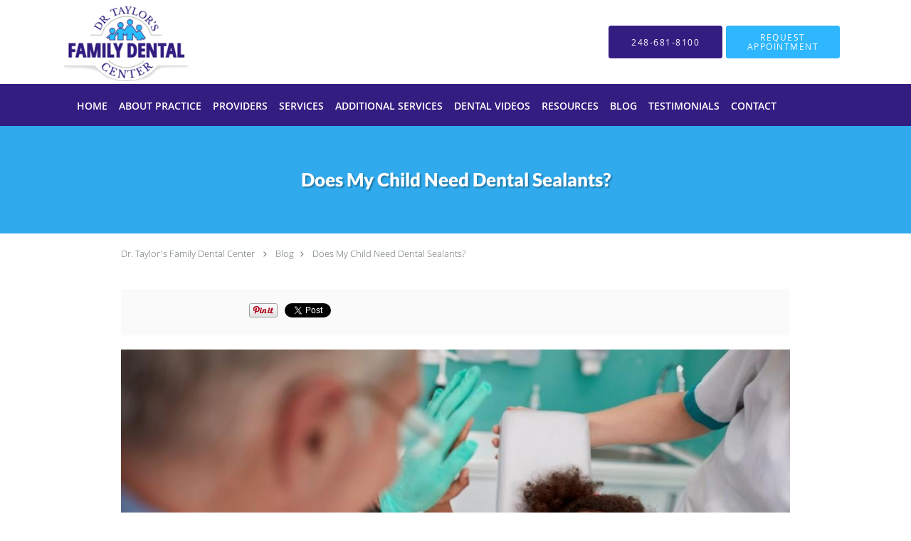

--- FILE ---
content_type: text/html; charset=UTF-8
request_url: https://www.yourwinningsmile.com/blog/does-my-child-need-dental-sealants
body_size: 19910
content:
<!DOCTYPE html>
<!--[if IE 9 ]><html class="ie9" lang="en"> <![endif]-->
<!--[if (gt IE 9)|!(IE)]><!--> <html class="" lang="en"> <!--<![endif]-->
  <head>
    <meta charset="utf-8">
    <meta name="viewport" content="width=device-width, initial-scale=1.0">

    
    
        <meta name="google-site-verification" content="fjNKJs_F7qssKihPjQDtoa2-IR7aqi1KhnlTWwHMziM" />
    
    
          <meta property="og:image" content="https://sa1s3optim.patientpop.com/assets/images/provider/photos/2512926.jpg"/>
  
            <link rel="canonical" href="https://www.yourwinningsmile.com/blog/does-my-child-need-dental-sealants" />
    
    <link rel="shortcut icon" href="https://sa1s3optim.patientpop.com/assets/images/patientpop/favicon.ico" type="image/x-icon">
    <link rel="icon" href="https://sa1s3optim.patientpop.com/assets/images/patientpop/favicon.ico" type="image/x-icon">

    <title>Does My Child Need Dental Sealants?: Dr. Taylor's Family Dental Center: Cosmetic & General Dentistry</title>
    <meta name="description" content="Brushing, flossing, and routine dental visits are all important for helping your child prevent cavities. And so are dental sealants. Here’s why." />

      <link rel="stylesheet" href=https://www.yourwinningsmile.com/css/practice.atomic.application.css>

          <style>
.primary-fg{
  color:#2EB6FF !important;
}
.primary-bg{
  background:#2EB6FF !important;
}
.flex-active{
  background:#000 !important;
}
.primary-border{
  border-color:#2EB6FF !important;
}
.secondary-fg{
  color:#341D81 !important;
}
.secondary-bg{
  background:#341D81 !important;
}
.secondary-border{
  border-color:#341D81 !important;
}

section.providers-landing .provider-list-filters .chck-input + label:before,
#book-online .left ul li input[type="radio"]:checked + label:before{
  background-color: #2EB6FF !important;
}
section.testimonials-reviews .paginator ul li a{
  color:#1ca8dd;
}
section.testimonials-reviews .paginator ul li.active span{
  background:#1ca8dd;
  color:#fff;
}
.slider-frame ol li.active input,
section.blog-hero .row .slider-frame ol li.active input{
  background:#656F72;
}
  /* latin-ext */
  @font-face {
  font-family: 'Lato Black';
  font-display: swap;
  font-style: normal;
  font-weight: 900;
  src: local('Lato Black'), local('Lato-Black'), url(https://fonts.gstatic.com/s/lato/v13/t85RP2zhSdDjt5PhsT_SnlKPGs1ZzpMvnHX-7fPOuAc.woff2) format('woff2');
  unicode-range: U+0100-024F, U+1E00-1EFF, U+20A0-20AB, U+20AD-20CF, U+2C60-2C7F, U+A720-A7FF;
  }
  /* latin */
  @font-face {
  font-family: 'Lato Black';
  font-display: swap;
  font-style: normal;
  font-weight: 900;
  src: local('Lato Black'), local('Lato-Black'), url(https://fonts.gstatic.com/s/lato/v13/lEjOv129Q3iN1tuqWOeRBgLUuEpTyoUstqEm5AMlJo4.woff2) format('woff2');
  unicode-range: U+0000-00FF, U+0131, U+0152-0153, U+02C6, U+02DA, U+02DC, U+2000-206F, U+2074, U+20AC, U+2212, U+2215;
  }
.primary-font{
font-family: 'Lato Black', sans-serif !important;
}

  .secondary-font{
  font-family:'open_sanslight', Open Sans;
  font-display: swap;
}

  body {
  margin-top: 0;
}
  @media (min-width: 70em){
    .header-1 .dropdownContain{
      background-color: transparent !important;
    }
    .header.header.header-1 nav.nav1 ul li.drop .dropdownContain .dropOut ul li.sideNav,
    .header.header.header-1 nav.nav1 ul li.drop .dropdownContain .dropOut ul li.sideNav .sideNavContain .sideOut ul li{
      background: rgba(255, 255, 255, 1) !important;
    }
    header.header.header-1 nav.nav1 > ul > li:hover:after {
      background-color: #ffffff;
    }
  }

#book-online .right #calendar-block ul li ol li div.slots a{
  background: #2EB6FF;
}
#book-online .right #calendar-block ul li ol li div.slots a:hover,
#book-online .right #calendar-block ul li ol li div.slots a.checked{
  background: #2EB6FF;
  opacity:0.75;
}
#book-online .right #calendar-block ul li ol li.scroller{
  background: #341D81;
}
#book-online .right #calendar-block ul li ol li.scroller:hover{
  background: #341D81;
  opacity:0.75;
}

.a-bordercolor3 {
  
      border-color: #ffffff !important;
   
}
.a-height150px {
  
    
    height: 150px !important;
   
}
.a-borderradius10pct {
  
    
    border-radius: 10% !important;
   
}
.a-borderwidth1px {
  
    
    border-width: 1px !important;
   
}
.a-backgroundcolor3 {
  
      background-color: #ffffff !important;
   
}
.a-opacity1 {
  
    
    opacity: 1 !important;
   
}
.a-margin10px {
  
    
    margin: 10px !important;
   
}
.a-opacity2 {
  
    
    opacity: .2 !important;
   
}
.a-backgroundcolor2 {
  
      background-color: #424242 !important;
   
}
.a-width50pct {
  
    
    width: 50% !important;
   
}
.a-left0pct {
  
    
    left: 0% !important;
   
}
.a-marginleft0pct {
  
    
    margin-left: 0% !important;
   
}
.a-paddingtop5pct {
  
    
    padding-top: 5% !important;
   
}
.a-paddingright5pct {
  
    
    padding-right: 5% !important;
   
}
.a-paddingbottom5pct {
  
    
    padding-bottom: 5% !important;
   
}
.a-paddingleft5pct {
  
    
    padding-left: 5% !important;
   
}
.a-color3 {
  
      color: #ffffff !important;
   
}
.a-textaligncenter {
  
    
    text-align: center !important;
   
}
.a-fontsize37px {
  
    
    font-size: 37px !important;
   
}
.a-letterspacing0px {
  
    
    letter-spacing: 0px !important;
   
}
.a-texttransformnone {
  
    
    text-transform: none !important;
   
}
.a-textshadownone {
  
    
    text-shadow: none !important;
   
}
.a-fontsize21px {
  
    
    font-size: 21px !important;
   
}
.a-lineheight110pct {
  
    
    line-height: 110% !important;
   
}
.a-backgroundcolor1 {
  
      background-color: #341D81 !important;
   
}
.a-bordercolor1 {
  
      border-color: #341D81 !important;
   
}
.a-borderradius3px {
  
    
    border-radius: 3px !important;
   
}
.a-width164px {
  
    
    width: 164px !important;
   
}
.a-height46px {
  
    
    height: 46px !important;
   
}
.a-fontsize12px {
  
    
    font-size: 12px !important;
   
}
.a-margin4px {
  
    
    margin: 4px !important;
   
}
.a-texttransformuppercase {
  
    
    text-transform: uppercase !important;
   
}
.a-backgroundcolor0 {
  
      background-color: #2EB6FF !important;
   
}
.a-bordercolor0 {
  
      border-color: #2EB6FF !important;
   
}
.a-bordertopwidth0px {
  
    
    border-top-width: 0px !important;
   
}
.a-borderbottomwidth0px {
  
    
    border-bottom-width: 0px !important;
   
}
.a-borderradius0px {
  
    
    border-radius: 0px !important;
   
}
.a-maxwidth940px {
  
    
    max-width: 940px !important;
   
}
.a-paddingtop60px {
  
    
    padding-top: 60px !important;
   
}
.a-paddingbottom60px {
  
    
    padding-bottom: 60px !important;
   
}
.a-fontsize26px {
  
    
    font-size: 26px !important;
   
}
.a-fontsize22px {
  
    
    font-size: 22px !important;
   
}
.a-maxwidth1120 {
  
    
    max-width: 1120 !important;
   
}
.a-height110 {
  
    
    height: 110 !important;
   
}
.a-marginleft10 {
  
    
    margin-left: 10 !important;
   
}
.a-margintopmarginbottom4 {
  
      margin-top: 4 !important;
    margin-bottom: 4 !important;
   
}
.a-bordercolor4 {
  
      border-color: transparent !important;
   
}
.a-color2 {
  
      color: #424242 !important;
   
}
.a-maxwidth1120px {
  
    
    max-width: 1120px !important;
   
}
.a-height110px {
  
    
    height: 110px !important;
   
}
.a-marginleft10px {
  
    
    margin-left: 10px !important;
   
}
.a-margintopmarginbottom4px {
  
      margin-top: 4px !important;
    margin-bottom: 4px !important;
   
}
.a-opacity01 {
  
    
    opacity: 0.1 !important;
   
}
.a-backgroundcolor4 {
  
      background-color: transparent !important;
   
}
.a-color0 {
  
      color: #2EB6FF !important;
   
}
.a-fontsize30px {
  
    
    font-size: 30px !important;
   
}
.a-height20px {
  
    
    height: 20px !important;
   
}
.a-marginright3px {
  
    
    margin-right: 3px !important;
   
}
.a-width20px {
  
    
    width: 20px !important;
   
}
.a-minheight85vh {
  
    
    min-height: 85vh !important;
   
}
.a-width100pct {
  
    
    width: 100% !important;
   
}

  section.providers.pinstripe {
background-image: url(https://sa1s3optim.patientpop.com/assets/docs/211720.jpg) !important;
 background-repeat: no-repeat !important;
 background-size: cover !important;
        background-attachment: fixed !important;
 background-position: center center !important; 
background-color: white !important;
}

section.services.pinstripe {
background-color: #2FB5FF !important;
}

section.services.pinstripe h3.service-title, div.service-tagline {
font-family: 'Lato Black', sans-serif !important;
color: white;
}

footer {
 Background-color: #2EB6FF !important;
}

footer .nap {
 color: white !important;
}

.web-to-text-iframe {
  background: transparent;
  border: none;
  bottom: 0;
  height: 0;
  position: fixed;
  right: 0;
  width: 0;
  /* To not to overlap modals */
  z-index: 1039;
}
.skip-main-content {
  position: absolute;
  width: 1px;
  height: 1px;
  margin: -1px;
  padding: 0;
  overflow: hidden;
  clip: rect(0, 0, 0, 0);
  white-space: nowrap;
  border: 0;
}
.skip-main-content:focus { 
  position: inherit;
  width: auto;
  height: auto;
  margin: 0;
  overflow: visible;
  clip: auto;
  white-space: normal;
  padding: 6px;
  font-size: 13px !important;
}
</style>
    
      <link href="https://www.yourwinningsmile.com/css/practice.blog.css?v=633" rel="stylesheet" type="text/css">

    <style>
          </style>
    <!--[if lt IE 9]>
      <script src="https://oss.maxcdn.com/libs/html5shiv/3.7.0/html5shiv.js"></script>
      <script src="https://oss.maxcdn.com/libs/respond.js/1.4.2/respond.min.js"></script>
      <script type="text/javascript" src="https://sa1co.patientpop.com/assets/old-browser-warning.js"></script>
    <![endif]-->
  </head>
    <body class="ATOMIC">
              

    
                <header class="header header-1   sticky ">
  <a class="skip-main-content" href="#main-content">Skip to main content</a>
  <div class="wrap a-backgroundcolor3">
    <div class="nav-header a-maxwidth1120px">

      <div class="cta fill-2">
                                          <a href="tel:2486818100" class="header-cta cta-call-us a-backgroundcolor1 a-color3 a-bordercolor1">
              <span class="mm-phone-number">248-681-8100</span>
            </a>
                  
                  <a href="javascript:void(0);" role="button" tabindex="0" class="header-cta cta-book-online ppop_bookonline_action a-backgroundcolor0 a-color3 a-bordercolor0" data-practiceid="21809"  data-locationid="27210" ><span>Request Appointment</span></a>
        
              </div>

      <div class="brand">
                  <a href="/" class="logo" aria-label="Link to home page">
                          <img
                class="a-height110px a-margintopmarginbottom4px a-marginleft10px"
                src="https://sa1s3optim.patientpop.com/assets/images/provider/photos/2260486.png" alt="Practice logo">
                      </a>
        
        <button class="nav-toggle" data-target="nav-list" aria-label="Expand navigation menu"  aria-expanded="false">
          <span class="a-backgroundcolor2"></span>
          <span class="a-backgroundcolor2"></span>
          <span class="a-backgroundcolor2"></span>
        </button>

      </div>

    </div>

  </div>

  <nav class="nav1 a-backgroundcolor1 toggle-menu" style="display: none;">
    <ul class="nav-list nav-hb a-bordercolor4 a-maxwidth1120px">
      <li class="a-backgroundcolor1">
        <a id="home" href="/" class="clickable" target="_self">
          <span class=" a-color3">Home</span>
        </a>
      </li>
                  <li class="drop">
        <a id="about" href="/about"  class="clickable" target="_self">
          <span class=" a-color3">About Practice</span>
        </a>
        <i tabindex="0" aria-label="Collapse submenu" role="button" id="drop-minus-365377" class="fa fa-minus a-color3" data-partner="#drop-plus-365377" data-drop=".dropdownContain"></i>
        <i tabindex="0" aria-label="Expand submenu" role="button" id="drop-plus-365377" class="fa fa-plus active a-color3" data-partner="#drop-minus-365377" data-drop=".dropdownContain"></i>
        <div class="dropdownContain a-backgroundcolor3" style="display: none">
          <div class="dropOut">
            <ul>
                                                                              <li class="sideNav a-backgroundcolor3">
                    <a href="/contents/about/about-our-dental-office" class=" child-link clickable" id="About Practice_About Our Dental Office" target="">
                      <span class=" a-color2">About Our Dental Office</span>
                    </a>
                  </li>
                                                                                <li class="sideNav a-backgroundcolor3">
                    <a href="/contents/about/meet-our-team" class=" child-link clickable" id="About Practice_Meet Our Team" target="">
                      <span class=" a-color2">Meet Our Team</span>
                    </a>
                  </li>
                                                        </ul>
          </div>
        </div>
      </li>
                  <li class="a-backgroundcolor1">
        <a id="providers" href="/provider" class="clickable" target="_self">
          <span class=" a-color3">Providers</span>
        </a>
      </li>
                  <li class="drop">
        <a id="services" href="/services"  class="clickable" target="_self">
          <span class=" a-color3">Services</span>
        </a>
        <i tabindex="0" aria-label="Collapse submenu" role="button" id="drop-minus-365376" class="fa fa-minus a-color3" data-partner="#drop-plus-365376" data-drop=".dropdownContain"></i>
        <i tabindex="0" aria-label="Expand submenu" role="button" id="drop-plus-365376" class="fa fa-plus active a-color3" data-partner="#drop-minus-365376" data-drop=".dropdownContain"></i>
        <div class="dropdownContain a-backgroundcolor3" style="display: none">
          <div class="dropOut">
            <ul>
                                                                              <li class="sideNav a-backgroundcolor3">
                    <a href="/services/veneers" class=" child-link clickable" id="Services_Veneers" target="_self">
                      <span class=" a-color2">Veneers</span>
                    </a>
                  </li>
                                                                                <li class="sideNav a-backgroundcolor3">
                    <a href="/services/dentures" class=" child-link clickable" id="Services_Dentures" target="_self">
                      <span class=" a-color2">Dentures</span>
                    </a>
                  </li>
                                                                                <li class="sideNav a-backgroundcolor3">
                    <a href="/services/cosmetic-dentistry" class=" child-link clickable" id="Services_Cosmetic Dentistry" target="_self">
                      <span class=" a-color2">Cosmetic Dentistry</span>
                    </a>
                  </li>
                                                                                <li class="sideNav a-backgroundcolor3">
                    <a href="/services/emergency-dentistry" class=" child-link clickable" id="Services_Emergency Dentistry" target="_self">
                      <span class=" a-color2">Emergency Dentistry</span>
                    </a>
                  </li>
                                                                                <li class="sideNav a-backgroundcolor3">
                    <a href="/services/crowns" class="child-link clickable" id="Services_Crowns" target="_self">
                      <span class=" a-color2">Crowns</span>
                      <i class="fa fa-caret-right a-color2"></i>
                    </a>
                    <i id="side-minus-365376-365921" class="fa fa-minus a-color2" data-drop=".sideNavContain" data-partner="#side-plus-365376-365921"></i>
                    <i id="side-plus-365376-365921" class="fa fa-plus active a-color2" data-drop=".sideNavContain" data-partner="#side-minus-365376-365921"></i>
                    <div class="sideNavContain">
                      <div class="sideOut">
                        <ul>
                                                      <li class="a-backgroundcolor3">
                              <a href="/contents/services/crowns/crownswestbloomfield" class="clickable" id="Crowns_West Bloomfield" target="">
                                <span class=" a-color2">West Bloomfield</span>
                              </a>
                            </li>
                                                  </ul>
                      </div>
                    </div>
                  </li>
                                                                                <li class="sideNav a-backgroundcolor3">
                    <a href="/services/teeth-whitening" class=" child-link clickable" id="Services_Teeth Whitening" target="_self">
                      <span class=" a-color2">Teeth Whitening</span>
                    </a>
                  </li>
                                                                                <li class="sideNav a-backgroundcolor3">
                    <a href="/services/dental-implants" class="child-link clickable" id="Services_Dental Implants" target="_self">
                      <span class=" a-color2">Dental Implants</span>
                      <i class="fa fa-caret-right a-color2"></i>
                    </a>
                    <i id="side-minus-365376-365923" class="fa fa-minus a-color2" data-drop=".sideNavContain" data-partner="#side-plus-365376-365923"></i>
                    <i id="side-plus-365376-365923" class="fa fa-plus active a-color2" data-drop=".sideNavContain" data-partner="#side-minus-365376-365923"></i>
                    <div class="sideNavContain">
                      <div class="sideOut">
                        <ul>
                                                      <li class="a-backgroundcolor3">
                              <a href="/contents/services/dental-implants/west-bloomfield" class="clickable" id="Dental Implants_West Bloomfield" target="">
                                <span class=" a-color2">West Bloomfield</span>
                              </a>
                            </li>
                                                  </ul>
                      </div>
                    </div>
                  </li>
                                                                                <li class="sideNav a-backgroundcolor3">
                    <a href="/services/pediatric-dentistry" class=" child-link clickable" id="Services_Pediatric Dentistry" target="_self">
                      <span class=" a-color2">Pediatric Dentistry</span>
                    </a>
                  </li>
                                                        </ul>
          </div>
        </div>
      </li>
                  <li class="drop">
        <a id="additional-services" href="/contents/additional-services"  class="clickable" target="">
          <span class=" a-color3">Additional Services</span>
        </a>
        <i tabindex="0" aria-label="Collapse submenu" role="button" id="drop-minus-366143" class="fa fa-minus a-color3" data-partner="#drop-plus-366143" data-drop=".dropdownContain"></i>
        <i tabindex="0" aria-label="Expand submenu" role="button" id="drop-plus-366143" class="fa fa-plus active a-color3" data-partner="#drop-minus-366143" data-drop=".dropdownContain"></i>
        <div class="dropdownContain a-backgroundcolor3" style="display: none">
          <div class="dropOut">
            <ul>
                                                                              <li class="sideNav a-backgroundcolor3">
                    <a href="/contents/additional-services/preventive-dentistry" class=" child-link clickable" id="Additional Services_Preventive Dentistry" target="">
                      <span class=" a-color2">Preventive Dentistry</span>
                    </a>
                  </li>
                                                                                <li class="sideNav a-backgroundcolor3">
                    <a href="/contents/additional-services/cosmetic-dentistry1" class="child-link clickable" id="Additional Services_Cosmetic Dentistry" target="">
                      <span class=" a-color2">Cosmetic Dentistry</span>
                      <i class="fa fa-caret-right a-color2"></i>
                    </a>
                    <i id="side-minus-366143-366148" class="fa fa-minus a-color2" data-drop=".sideNavContain" data-partner="#side-plus-366143-366148"></i>
                    <i id="side-plus-366143-366148" class="fa fa-plus active a-color2" data-drop=".sideNavContain" data-partner="#side-minus-366143-366148"></i>
                    <div class="sideNavContain">
                      <div class="sideOut">
                        <ul>
                                                      <li class="a-backgroundcolor3">
                              <a href="/contents/additional-services/cosmetic-dentistry1/teeth-whitening1" class="clickable" id="Cosmetic Dentistry_Teeth Whitening" target="">
                                <span class=" a-color2">Teeth Whitening</span>
                              </a>
                            </li>
                                                      <li class="a-backgroundcolor3">
                              <a href="/contents/additional-services/cosmetic-dentistry1/zoom-teeth-whitening" class="clickable" id="Cosmetic Dentistry_Zoom! Teeth Whitening" target="">
                                <span class=" a-color2">Zoom! Teeth Whitening</span>
                              </a>
                            </li>
                                                      <li class="a-backgroundcolor3">
                              <a href="/contents/additional-services/cosmetic-dentistry1/porcelain-veneers" class="clickable" id="Cosmetic Dentistry_Porcelain Veneers" target="">
                                <span class=" a-color2">Porcelain Veneers</span>
                              </a>
                            </li>
                                                      <li class="a-backgroundcolor3">
                              <a href="/contents/additional-services/cosmetic-dentistry1/lumineers" class="clickable" id="Cosmetic Dentistry_Lumineers" target="">
                                <span class=" a-color2">Lumineers</span>
                              </a>
                            </li>
                                                      <li class="a-backgroundcolor3">
                              <a href="/contents/additional-services/cosmetic-dentistry1/inlays-onlays" class="clickable" id="Cosmetic Dentistry_Inlays & Onlays" target="">
                                <span class=" a-color2">Inlays & Onlays</span>
                              </a>
                            </li>
                                                      <li class="a-backgroundcolor3">
                              <a href="/contents/additional-services/cosmetic-dentistry1/cosmetic-bonding" class="clickable" id="Cosmetic Dentistry_Cosmetic Bonding" target="">
                                <span class=" a-color2">Cosmetic Bonding</span>
                              </a>
                            </li>
                                                      <li class="a-backgroundcolor3">
                              <a href="/contents/additional-services/cosmetic-dentistry1/snap-on-smile" class="clickable" id="Cosmetic Dentistry_Snap-On Smile" target="">
                                <span class=" a-color2">Snap-On Smile</span>
                              </a>
                            </li>
                                                  </ul>
                      </div>
                    </div>
                  </li>
                                                                                <li class="sideNav a-backgroundcolor3">
                    <a href="/contents/additional-services/restorative-dentistry" class="child-link clickable" id="Additional Services_Restorative Dentistry" target="">
                      <span class=" a-color2">Restorative Dentistry</span>
                      <i class="fa fa-caret-right a-color2"></i>
                    </a>
                    <i id="side-minus-366143-366453" class="fa fa-minus a-color2" data-drop=".sideNavContain" data-partner="#side-plus-366143-366453"></i>
                    <i id="side-plus-366143-366453" class="fa fa-plus active a-color2" data-drop=".sideNavContain" data-partner="#side-minus-366143-366453"></i>
                    <div class="sideNavContain">
                      <div class="sideOut">
                        <ul>
                                                      <li class="a-backgroundcolor3">
                              <a href="/contents/additional-services/restorative-dentistry/implant-dentures" class="clickable" id="Restorative Dentistry_Implant Dentures" target="">
                                <span class=" a-color2">Implant Dentures</span>
                              </a>
                            </li>
                                                      <li class="a-backgroundcolor3">
                              <a href="/contents/additional-services/restorative-dentistry/dental-bridges" class="clickable" id="Restorative Dentistry_Dental Bridges" target="">
                                <span class=" a-color2">Dental Bridges</span>
                              </a>
                            </li>
                                                      <li class="a-backgroundcolor3">
                              <a href="/contents/additional-services/restorative-dentistry/crowns-dentist" class="clickable" id="Restorative Dentistry_Crowns" target="">
                                <span class=" a-color2">Crowns</span>
                              </a>
                            </li>
                                                      <li class="a-backgroundcolor3">
                              <a href="/contents/additional-services/restorative-dentistry/full-partial-dentures" class="clickable" id="Restorative Dentistry_Full & Partial Dentures" target="">
                                <span class=" a-color2">Full & Partial Dentures</span>
                              </a>
                            </li>
                                                      <li class="a-backgroundcolor3">
                              <a href="/contents/additional-services/restorative-dentistry/dental-implants1" class="clickable" id="Restorative Dentistry_Dental Implants" target="">
                                <span class=" a-color2">Dental Implants</span>
                              </a>
                            </li>
                                                      <li class="a-backgroundcolor3">
                              <a href="/contents/additional-services/restorative-dentistry/extractions" class="clickable" id="Restorative Dentistry_Extractions" target="">
                                <span class=" a-color2">Extractions</span>
                              </a>
                            </li>
                                                      <li class="a-backgroundcolor3">
                              <a href="/contents/additional-services/restorative-dentistry/root-canal-therapy" class="clickable" id="Restorative Dentistry_Root Canal Therapy" target="">
                                <span class=" a-color2">Root Canal Therapy</span>
                              </a>
                            </li>
                                                  </ul>
                      </div>
                    </div>
                  </li>
                                                                                <li class="sideNav a-backgroundcolor3">
                    <a href="javascript:void(0);" class="child-link " id="Additional Services_Other Services" target="">
                      <span class=" a-color2">Other Services</span>
                      <i class="fa fa-caret-right a-color2"></i>
                    </a>
                    <i id="side-minus-366143-366484" class="fa fa-minus a-color2" data-drop=".sideNavContain" data-partner="#side-plus-366143-366484"></i>
                    <i id="side-plus-366143-366484" class="fa fa-plus active a-color2" data-drop=".sideNavContain" data-partner="#side-minus-366143-366484"></i>
                    <div class="sideNavContain">
                      <div class="sideOut">
                        <ul>
                                                      <li class="a-backgroundcolor3">
                              <a href="/contents/additional-services/other-services/childrens-dentistry" class="clickable" id="Other Services_Children's Dentistry" target="">
                                <span class=" a-color2">Children's Dentistry</span>
                              </a>
                            </li>
                                                      <li class="a-backgroundcolor3">
                              <a href="/contents/additional-services/other-services/dental-nightguards" class="clickable" id="Other Services_Dental Nightguards" target="">
                                <span class=" a-color2">Dental Nightguards</span>
                              </a>
                            </li>
                                                      <li class="a-backgroundcolor3">
                              <a href="/contents/additional-services/other-services/sedation-dentistry" class="clickable" id="Other Services_Sedation Dentistry" target="">
                                <span class=" a-color2">Sedation Dentistry</span>
                              </a>
                            </li>
                                                      <li class="a-backgroundcolor3">
                              <a href="/contents/additional-services/other-services/oral-surgery" class="clickable" id="Other Services_Oral Surgery" target="">
                                <span class=" a-color2">Oral Surgery</span>
                              </a>
                            </li>
                                                      <li class="a-backgroundcolor3">
                              <a href="/contents/additional-services/other-services/emergency-dentists" class="clickable" id="Other Services_Emergency Dentists" target="">
                                <span class=" a-color2">Emergency Dentists</span>
                              </a>
                            </li>
                                                      <li class="a-backgroundcolor3">
                              <a href="/contents/additional-services/other-services/wisdom-teeth" class="clickable" id="Other Services_Wisdom Teeth" target="">
                                <span class=" a-color2">Wisdom Teeth</span>
                              </a>
                            </li>
                                                      <li class="a-backgroundcolor3">
                              <a href="/contents/additional-services/other-services/sleep-apnea-snoring" class="clickable" id="Other Services_Sleep Apnea & Snoring" target="">
                                <span class=" a-color2">Sleep Apnea & Snoring</span>
                              </a>
                            </li>
                                                      <li class="a-backgroundcolor3">
                              <a href="/contents/additional-services/other-services/sports-mouthguards" class="clickable" id="Other Services_Sports Mouthguards" target="">
                                <span class=" a-color2">Sports Mouthguards</span>
                              </a>
                            </li>
                                                  </ul>
                      </div>
                    </div>
                  </li>
                                                        </ul>
          </div>
        </div>
      </li>
                  <li class="a-backgroundcolor1">
        <a id="dental-videos" href="/contents/dental-videos" class="clickable" target="">
          <span class=" a-color3">Dental Videos</span>
        </a>
      </li>
                  <li class="drop">
        <a id="resources" href="/contents/resources"  class="clickable" target="">
          <span class=" a-color3">Resources</span>
        </a>
        <i tabindex="0" aria-label="Collapse submenu" role="button" id="drop-minus-366513" class="fa fa-minus a-color3" data-partner="#drop-plus-366513" data-drop=".dropdownContain"></i>
        <i tabindex="0" aria-label="Expand submenu" role="button" id="drop-plus-366513" class="fa fa-plus active a-color3" data-partner="#drop-minus-366513" data-drop=".dropdownContain"></i>
        <div class="dropdownContain a-backgroundcolor3" style="display: none">
          <div class="dropOut">
            <ul>
                                                                              <li class="sideNav a-backgroundcolor3">
                    <a href="/contents/resources/new-patient-special" class=" child-link clickable" id="Resources_New Patient Special" target="">
                      <span class=" a-color2">New Patient Special</span>
                    </a>
                  </li>
                                                                                <li class="sideNav a-backgroundcolor3">
                    <a href="/contents/resources/laser-dentistry" class=" child-link clickable" id="Resources_Laser Dentistry" target="">
                      <span class=" a-color2">Laser Dentistry</span>
                    </a>
                  </li>
                                                                                <li class="sideNav a-backgroundcolor3">
                    <a href="/contents/resources/dental-technology" class=" child-link clickable" id="Resources_Dental Technology" target="">
                      <span class=" a-color2">Dental Technology</span>
                    </a>
                  </li>
                                                                                <li class="sideNav a-backgroundcolor3">
                    <a href="/contents/resources/payments-insurance" class=" child-link clickable" id="Resources_Payments & Insurance" target="">
                      <span class=" a-color2">Payments & Insurance</span>
                    </a>
                  </li>
                                                                                <li class="sideNav a-backgroundcolor3">
                    <a href="/contents/resources/special-offers" class=" child-link clickable" id="Resources_Special Offers" target="">
                      <span class=" a-color2">Special Offers</span>
                    </a>
                  </li>
                                                                                <li class="sideNav a-backgroundcolor3">
                    <a href="/contents/resources/patient-gallery" class=" child-link clickable" id="Resources_Patient Gallery" target="">
                      <span class=" a-color2">Patient Gallery</span>
                    </a>
                  </li>
                                                                                <li class="sideNav a-backgroundcolor3">
                    <a href="/contents/resources/healthy-michigan-plan" class=" child-link clickable" id="Resources_Healthy Michigan Plan" target="">
                      <span class=" a-color2">Healthy Michigan Plan</span>
                    </a>
                  </li>
                                                        </ul>
          </div>
        </div>
      </li>
                  <li class="a-backgroundcolor1">
        <a id="blog" href="/blog" class="clickable" target="_self">
          <span class=" a-color3">Blog</span>
        </a>
      </li>
                  <li class="drop">
        <a id="testimonials" href="/testimonials"  class="clickable" target="_self">
          <span class=" a-color3">Testimonials</span>
        </a>
        <i tabindex="0" aria-label="Collapse submenu" role="button" id="drop-minus-365380" class="fa fa-minus a-color3" data-partner="#drop-plus-365380" data-drop=".dropdownContain"></i>
        <i tabindex="0" aria-label="Expand submenu" role="button" id="drop-plus-365380" class="fa fa-plus active a-color3" data-partner="#drop-minus-365380" data-drop=".dropdownContain"></i>
        <div class="dropdownContain a-backgroundcolor3" style="display: none">
          <div class="dropOut">
            <ul>
                                                                              <li class="sideNav a-backgroundcolor3">
                    <a href="/contents/testimonials/additional-testimonials" class=" child-link clickable" id="Testimonials_Additional Testimonials" target="">
                      <span class=" a-color2">Additional Testimonials</span>
                    </a>
                  </li>
                                                        </ul>
          </div>
        </div>
      </li>
                  <li class="drop">
        <a id="contact" href="/contactus"  class="clickable" target="_self">
          <span class=" a-color3">Contact</span>
        </a>
        <i tabindex="0" aria-label="Collapse submenu" role="button" id="drop-minus-365379" class="fa fa-minus a-color3" data-partner="#drop-plus-365379" data-drop=".dropdownContain"></i>
        <i tabindex="0" aria-label="Expand submenu" role="button" id="drop-plus-365379" class="fa fa-plus active a-color3" data-partner="#drop-minus-365379" data-drop=".dropdownContain"></i>
        <div class="dropdownContain a-backgroundcolor3" style="display: none">
          <div class="dropOut">
            <ul>
                                                                              <li class="sideNav a-backgroundcolor3">
                    <a href="/contents/contact/west-bloomfield-contact" class=" child-link clickable" id="Contact_West Bloomfield" target="">
                      <span class=" a-color2">West Bloomfield</span>
                    </a>
                  </li>
                                                        </ul>
          </div>
        </div>
      </li>
          </ul>
  </nav>

</header>


                                      <main id="main-content">
                                        <section class="herosub herosub-1 a-backgroundcolor0">
    <div class="hero " >
    <div id="hero-cloak" 
         class="cloak a-backgroundcolor2
                a-opacity01"></div>
    <div id="hero-titles" 
         class="hero-titles a-maxwidth940px
                a-paddingtop60px
                a-paddingbottom60px">
      <div id="hero-titles-inner" class="hero-titles-inner">
        <h1 class="main-text 
                    primary-font                              text-shadow                    a-fontsize26px
                   a-textaligncenter
                   a-color3"
            id="sub-primary-title">Does My Child Need Dental Sealants?</h1>
              </div>
    </div>
  </div>
</section>
                                          <section class="blog-crumb post">
  <div class="row">
    <div class="breadcrumb">
        <a href="https://www.yourwinningsmile.com">Dr. Taylor's Family Dental Center</a> <i class="fa fa-angle-right"></i>
      <a href="https://www.yourwinningsmile.com/blog">Blog</a><i class="fa fa-angle-right"></i>
      <a href="https://www.yourwinningsmile.com/blog/does-my-child-need-dental-sealants">Does My Child Need Dental Sealants?</a>
    </div>
  </div>
</section>

<section class="blog-social">
  <div class="row">
    <ul class="social-share">
      <li><iframe title="Facebook social button" src="//www.facebook.com/plugins/like.php?href=https%3A%2F%2Fwww.yourwinningsmile.com%2Fblog%2Fdoes-my-child-need-dental-sealants&width=140&layout=button_count&action=like&show_faces=false&share=true&height=21&appId=" scrolling="no" frameborder="0" style="border:none; overflow:hidden; width:140px; height:21px;" allowTransparency="true"></iframe></li>
      <li><a href="//www.pinterest.com/pin/create/button/?url=https%3A%2F%2Fwww.yourwinningsmile.com%2Fblog%2Fdoes-my-child-need-dental-sealants&description=Dr.+Taylor%27s+Family+Dental+Center+Blog%3A+Does+My+Child+Need+Dental+Sealants%3F" data-pin-do="buttonPin" data-pin-config="beside"><img src="//assets.pinterest.com/images/pidgets/pinit_fg_en_rect_gray_20.png" alt="Pin to Pinterest board"/></a></li>
      <li>
        <a href="https://twitter.com/share" class="twitter-share-button" data-url="https://www.yourwinningsmile.com/blog/does-my-child-need-dental-sealants">Tweet</a>
        <script>!function(d,s,id){var js,fjs=d.getElementsByTagName(s)[0],p=/^http:/.test(d.location)?'http':'https';if(!d.getElementById(id)){js=d.createElement(s);js.id=id;js.src=p+'://platform.twitter.com/widgets.js';fjs.parentNode.insertBefore(js,fjs);}}(document, 'script', 'twitter-wjs');</script>
      </li>
    </ul>
  </div>
</section>

<section class="blog-post">
      <div class="blog-img">
      <img src="https://sa1s3optim.patientpop.com/assets/images/provider/photos/2512926.jpg" alt="Does My Child Need Dental Sealants?"/>
    </div>
    <p><span style="font-weight: 400;">Nobody wants a cavity. That&rsquo;s why, as a parent, you do all you can to instill good oral hygiene habits in your child, like brushing, flossing, and (hopefully) avoiding sugary, sticky treats. But there&rsquo;s one more thing you do to reduce your child&rsquo;s risk of cavities: Ask your dentist about sealants.</span></p>
<p><span style="font-weight: 400;">Quick and painless, dental sealants are a great way to help your child enjoy healthy teeth (despite their less-than-ideal snacking habits). At&nbsp;</span><a href="https://www.yourwinningsmile.com/"><span style="font-weight: 400;">Dr. Taylor&rsquo;s Family Dental Center</span></a><span style="font-weight: 400;">,&nbsp;</span><a href="https://www.yourwinningsmile.com/provider/marvin-taylor-dds"><span style="font-weight: 400;">Marvin Taylor, DDS</span></a><span style="font-weight: 400;">, uses dental sealants to help his&nbsp;</span><a href="https://www.yourwinningsmile.com/services/pediatric-dentistry"><span style="font-weight: 400;">younger patients</span></a><span style="font-weight: 400;">&nbsp;in Waterford, Michigan, avoid the drill-and-fill routine. Here&rsquo;s why you should consider sealants for your child.</span></p>
<h2><span style="font-weight: 400;">Dental sealants 101</span></h2>
<p><span style="font-weight: 400;">Dental sealants are a brush-on treatment that&rsquo;s applied to the chewing surfaces of your child&rsquo;s teeth &mdash; typically the&nbsp;</span><a href="https://www.webmd.com/oral-health/picture-of-the-teeth"><span style="font-weight: 400;">molars and premolars</span></a><span style="font-weight: 400;">. The sealant material is like a clear, tough &ldquo;plastic&rdquo; material that flows on smoothly to coat the tooth surface and fill in any existing fissures.</span></p>
<p><span style="font-weight: 400;">Application takes just a few minutes, and there&rsquo;s no special care afterward. Plus, they can be applied as often as needed to maintain that extra layer of protection. Many kids have sealants applied at their annual visit or every other year, depending on their needs.</span></p>
<p><span style="font-weight: 400;">Sealants are most effective when they&rsquo;re applied to teeth that haven&rsquo;t had a cavity or filling yet, so starting treatment early is best &mdash; ideally as soon as those first permanent teeth emerge. Feeling left out? No need &mdash; dental sealants can be used on adults, too.</span></p>
<h2><span style="font-weight: 400;">Why your child needs sealants</span></h2>
<p><span style="font-weight: 400;">Let&rsquo;s face it: Most kids aren&rsquo;t great brushes and flossers, especially when they&rsquo;re younger. Plus, snacking on sugary foods or foods high in acids can wind up creating tiny cracks or fissures in the tooth surfaces. While these little cracks might not cause any symptoms initially, they provide plenty of room for decay-causing bacteria to take hold.</span></p>
<p><span style="font-weight: 400;">If your child is a tooth grinder or clencher, there&rsquo;s another reason to worry: Grinding exerts a lot of pressure on your child&rsquo;s teeth &mdash;&nbsp;</span><a href="https://www.businessinsider.com/bruxism-what-happens-when-grind-your-teeth-too-much-2019-4"><span style="font-weight: 400;">up to 200 pounds per square inch</span></a><span style="font-weight: 400;">. Over time, that&rsquo;s a lot of wear-and-tear &mdash; and another reason why tiny fissures often form.</span></p>
<p><span style="font-weight: 400;">Applying sealants gives your child&rsquo;s teeth an added layer of protection. That doesn&rsquo;t mean that it&rsquo;s OK to let oral hygiene habits slide or that you should ignore your child&rsquo;s nighttime grinding habit (we have&nbsp;</span><a href="https://www.yourwinningsmile.com/contents/additional-services/other-services/dental-nightguards"><span style="font-weight: 400;">treatments for that</span></a><span style="font-weight: 400;">). But it&nbsp;</span><em><span style="font-weight: 400;">does</span></em><span style="font-weight: 400;">&nbsp;mean that you can rest easy knowing you&rsquo;ve taken that extra step to help avoid tooth decay.</span></p>
<h2><span style="font-weight: 400;">Sealants: Painless protection for your child&rsquo;s teeth</span></h2>
<p><span style="font-weight: 400;">The benefits of sealants are numerous: By reducing your child&rsquo;s risk of cavities, you also reduce their need for more office visits and more treatments. That means less stress for them, less stress for you, and less stress for your budget. Plus, by preserving your child&rsquo;s healthy teeth, you&rsquo;re setting the stage for better oral health during adulthood, too.</span></p>
<p><span style="font-weight: 400;">Sealants can be applied during your child&rsquo;s next checkup visit. If you have questions before then or you&rsquo;d like to schedule a sealant application right away, call 248-681-8100 or&nbsp;</span><a href="https://www.yourwinningsmile.com/contactus"><span style="font-weight: 400;">book an appointment online</span></a><span style="font-weight: 400;">&nbsp;with Dr. Taylor today.</span></p>
  </section>

<section class="blog-listings ">
  <div about="0" typeof='{"type":"MODULE", "secondary_type": "BLOG", "type_id": null, "fieldname": "you-might-also-enjoy"}'>
    <h2 class="recommendation-heading" property='fieldtext'>You Might Also Enjoy...</h2>
  </div>
  <div class="row" id="blog-listings">
          <article class="show">
        <div>
          <a href="https://www.yourwinningsmile.com/blog/4-quick-cosmetic-treatments-to-boost-your-smile-this-holiday-season" aria-label="Link to full blog Your smile is like your personal calling card, and making sure it looks its best can help you feel your best, too. These quick treatments are ideal for enhancing smile aesthetics for the holidays and for months and years beyond.">
                          <div class="img-wrapper" data-bg="https://sa1s3optim.patientpop.com/assets/images/provider/photos/2822149.jpeg">
                <img src="https://sa1s3optim.patientpop.com/assets/images/provider/photos/2822149.jpeg" alt=": 4 Quick Cosmetic Treatments to Boost Your Smile this Holiday Season">
              </div>
                        <h3 class="img-title primary-fg">: 4 Quick Cosmetic Treatments to Boost Your Smile this Holiday Season</h3>
          </a>
          <div class="img-description">Your smile is like your personal calling card, and making sure it looks its best can help you feel your best, too. These quick treatments are ideal for enhancing smile aesthetics for the holidays and for months and years beyond.</div>
        </div>
      </article>
          <article class="show">
        <div>
          <a href="https://www.yourwinningsmile.com/blog/7-oral-health-problems-linked-to-diabetes" aria-label="Link to full blog Diabetes affects your oral health in some profound ways. Here, learn some of the most common dental problems associated with diabetes to seek treatment at the first sign of issues.">
                          <div class="img-wrapper" data-bg="https://sa1s3optim.patientpop.com/assets/images/provider/photos/2819146.jpeg">
                <img src="https://sa1s3optim.patientpop.com/assets/images/provider/photos/2819146.jpeg" alt="7 Oral Health Problems Linked to Diabetes">
              </div>
                        <h3 class="img-title primary-fg">7 Oral Health Problems Linked to Diabetes</h3>
          </a>
          <div class="img-description">Diabetes affects your oral health in some profound ways. Here, learn some of the most common dental problems associated with diabetes to seek treatment at the first sign of issues.</div>
        </div>
      </article>
          <article class="show">
        <div>
          <a href="https://www.yourwinningsmile.com/blog/dental-bridge-or-implant-which-is-the-best-solution-for-your-missing-front-tooth" aria-label="Link to full blog Dental bridges and implants can be great solutions for replacing missing teeth — and restoring your confidence, too. Here’s how to decide which of these natural-looking options is a better choice for your oral health needs.">
                          <div class="img-wrapper" data-bg="https://sa1s3optim.patientpop.com/assets/images/provider/photos/2817014.jpeg">
                <img src="https://sa1s3optim.patientpop.com/assets/images/provider/photos/2817014.jpeg" alt="Dental Bridge or Implant: Which Is the Best Solution for Your Missing Front Tooth?">
              </div>
                        <h3 class="img-title primary-fg">Dental Bridge or Implant: Which Is the Best Solution for Your Missing Front Tooth?</h3>
          </a>
          <div class="img-description">Dental bridges and implants can be great solutions for replacing missing teeth — and restoring your confidence, too. Here’s how to decide which of these natural-looking options is a better choice for your oral health needs.</div>
        </div>
      </article>
          <article class="show">
        <div>
          <a href="https://www.yourwinningsmile.com/blog/understanding-the-benefits-of-inlays-and-onlays" aria-label="Link to full blog Like fillings and crowns, inlays and onlays are custom restorations designed to treat teeth damaged by decay or trauma, but their treatment differs. Here’s what to know about inlays and onlays and how they can help you maintain your smile.">
                          <div class="img-wrapper" data-bg="https://sa1s3optim.patientpop.com/assets/images/provider/photos/2810568.jpeg">
                <img src="https://sa1s3optim.patientpop.com/assets/images/provider/photos/2810568.jpeg" alt="Understanding the Benefits of Inlays and Onlays">
              </div>
                        <h3 class="img-title primary-fg">Understanding the Benefits of Inlays and Onlays</h3>
          </a>
          <div class="img-description">Like fillings and crowns, inlays and onlays are custom restorations designed to treat teeth damaged by decay or trauma, but their treatment differs. Here’s what to know about inlays and onlays and how they can help you maintain your smile.</div>
        </div>
      </article>
          <article class="show">
        <div>
          <a href="https://www.yourwinningsmile.com/blog/what-can-i-eat-and-drink-after-teeth-whitening" aria-label="Link to full blog Professional teeth whitening is a great way to help your smile look its absolute best, and choosing the right foods and drinks afterward can prolong those beautiful results. Here, learn about some of the best choices to keep your teeth their whitest.">
                          <div class="img-wrapper" data-bg="https://sa1s3optim.patientpop.com/assets/images/provider/photos/2804979.jpeg">
                <img src="https://sa1s3optim.patientpop.com/assets/images/provider/photos/2804979.jpeg" alt="What Can I Eat and Drink After Teeth Whitening?">
              </div>
                        <h3 class="img-title primary-fg">What Can I Eat and Drink After Teeth Whitening?</h3>
          </a>
          <div class="img-description">Professional teeth whitening is a great way to help your smile look its absolute best, and choosing the right foods and drinks afterward can prolong those beautiful results. Here, learn about some of the best choices to keep your teeth their whitest.</div>
        </div>
      </article>
          <article class="show">
        <div>
          <a href="https://www.yourwinningsmile.com/blog/4-benefits-of-a-dental-crown-after-a-root-canal" aria-label="Link to full blog Root canal therapy (RCT) plays a critical role in saving teeth damaged by deep decay. But to ensure the best long-term results, you’ll almost certainly need a dental crown. Here’s why.">
                          <div class="img-wrapper" data-bg="https://sa1s3optim.patientpop.com/assets/images/provider/photos/2797980.jpeg">
                <img src="https://sa1s3optim.patientpop.com/assets/images/provider/photos/2797980.jpeg" alt="4 Benefits of a Dental Crown After a Root Canal">
              </div>
                        <h3 class="img-title primary-fg">4 Benefits of a Dental Crown After a Root Canal</h3>
          </a>
          <div class="img-description">Root canal therapy (RCT) plays a critical role in saving teeth damaged by deep decay. But to ensure the best long-term results, you’ll almost certainly need a dental crown. Here’s why.</div>
        </div>
      </article>
      </div>
</section>
                                                                                    </main>
                              <footer>
  <div class="row">
    <div class="span12">
      <ul>
        <li>
                                    <div class="copy"><p>&copy; Copyright 2026 <a style="color:inherit;" href="https://www.tebra.com/marketing/practice-websites/">Tebra Inc</a>.</p></div>
                              </li>
        <li>
          <a href="https://www.yourwinningsmile.com/your-privacy" rel="nofollow" >Privacy Policy</a>
        </li>
        <li>
          <a href="https://www.yourwinningsmile.com/our-terms" rel="nofollow" >Terms &amp; Conditions</a>
        </li>
                  <li><a href="https://www.yourwinningsmile.com/accessibility-statement" rel="nofollow" id="footer-link-accessibility-notice">Accessibility Notice</a></li>
          <li><a href="https://www.yourwinningsmile.com/contactus">Contact Us</a></li>
      </ul>
    </div>

                  <div class="span12">
          <div class="nap">
            <div class="fn org"> Dr. Taylor's Family Dental Center, Waterford, MI</div>
            Phone (appointments): <span class="tel mm-phone-number" content="2486818100">248-681-8100</span>
                          <span class="divider">|</span>
              Phone (general inquiries): 248-681-8100
                        <div class="adr">
              Address: <span class="street-address">1101 West Huron, </span>
              <span class="locality">Waterford</span>, <span class="region">MI</span> <span>48328</span>
            </div>
          </div>
        </div>
              <div class="span12">
      <section class="aggregate-ratings">
  <ul role="presentation">
    <li role="presentation">
      <div class="average">
        4.68<sup><span>/</span>5</sup>
      </div>
    </li>
    <li role="presentation">
      <div class="star-rating">
        <div class="top" style="width:93.60%">
          <div class="hidden-aggregate-rating">4.68/5 Star Rating</div>
          <i title="Star Rating" role="img" class="fa fa-star"></i><i title="Star Rating" role="img" class="fa fa-star"></i><i title="Star Rating" role="img" class="fa fa-star"></i><i title="Star Rating" role="img" class="fa fa-star"></i><i title="Star Rating" role="img" class="fa fa-star"></i>
        </div>
        <div class="bottom">
          <i title="Star Rating" role="img" class="fa fa-star"></i><i title="Star Rating" role="img" class="fa fa-star"></i><i title="Star Rating" role="img" class="fa fa-star"></i><i title="Star Rating" role="img" class="fa fa-star"></i><i title="Star Rating" role="img" class="fa fa-star"></i>
        </div>
      </div>
      <div class="total-aggregate-reviews">(91  reviews) </div>
    </li>
  </ul>
</section>
    </div>
      
      <div class="span12 powered-by"><p>Medical website powered by <a style="color:inherit;" href="https://www.tebra.com/marketing/practice-websites/">Tebra</a></p></div>
      </div>
</footer>
                                <script type="application/ld+json">
    {"@context":"http:\/\/schema.org","@type":"Dentist","@id":"https:\/\/www.yourwinningsmile.com\/a43a5c8bf447adf2c3905a426436aa05aa05d606","url":"https:\/\/www.yourwinningsmile.com","brand":{"name":["Dr. Taylor's Family Dental Center"]},"name":["Marvin Taylor, DDS"],"image":"","sameAs":["https:\/\/twitter.com\/drtaylorfdc"],"potentialAction":{"@type":"ReserveAction","target":{"@type":"EntryPoint","urlTemplate":"https:\/\/www.yourwinningsmile.com\/schedule?utm_medium=markup","inLanguage":"en-US","actionPlatform":["http:\/\/schema.org\/DesktopWebPlatform","http:\/\/schema.org\/IOSPlatform","http:\/\/schema.org\/AndroidPlatform"]},"result":{"@type":"Reservation","name":"Request Appointment"}},"contactPoint":[{"@type":"ContactPoint","telephone":"+1 248-681-8100","contactType":"customer service"}],"address":{"@type":"PostalAddress","streetAddress":"1101 West Huron ","addressLocality":"Waterford","addressRegion":"MI","postalCode":"48328","addressCountry":"USA"}}
</script>
      
    <div class="yt-player">
      <div class="inner">
        <button type="button" class="close-yt-player" aria-label="Close video">&times;</button>
        <iframe title="Video container" aria-label="Video container" width="680" height="377" src="" allowFullScreen mozallowfullscreen webkitAllowFullScreen></iframe>
      </div>
    </div>

    <script>
      var recaptcha_public_key = '6Lf-Vs4qAAAAANLS4SUm8FQ4bNRnHyhfes-bsXz2';
    </script>

         <script type="text/javascript" src="https://www.yourwinningsmile.com/js/practice.application.js" async defer></script>
     
     
    <script>
      window.onload = function () {
          $('.nav-toggle').click(function(){
  var navClass = $(this).attr('class');
  $(this).toggleClass('expanded');
  if (!navClass.includes('expanded')) {
    $(this).attr('aria-label', 'Collapse navigation menu');
    $(this).attr('aria-expanded', 'true');
    $('.wrap').attr('aria-hidden', 'true');
    $('.toggle-menu').css({ display: 'block' });
  } else {
    $('.wrap').attr('aria-hidden', 'false');
    $(this).attr('aria-label', 'Expand navigation menu');
    $(this).attr('aria-expanded', 'false');
    $('.toggle-menu').css({ display: 'none' });
  }
  
  var nav = '.' + $(this).data('target');
  if($('header').hasClass('sticky')) {
    $('body').toggleClass('nav-expanded');
  }
  $(nav).slideToggle('fast');
});

$('.nav-slider').click(function(){
  $(this).toggleClass('expanded');
  $('body').toggleClass('nav-open');
  var nav = '.' + $(this).data('target');
  $(nav).toggleClass('expanded');
});
$('.header-backdrop').click(function(){
  $('.nav-slider').click();
});

  var stickyNav = {
  headerOffset: $('header').offset().top,
  checkStickiness: function(){
    if ($(document).scrollTop() >= stickyNav.headerOffset) {
      $('header').addClass('scrolling');
              var combinedHeight = $('header .wrap').outerHeight();
        if($(document).width() >= 1120){
          combinedHeight += $('header nav').outerHeight();
        }
        $('body').css({'padding-top': combinedHeight + 'px'});
          } else {
      $('header').removeClass('scrolling');
      $('body').css({'padding-top': '0'});
    }
    if ($(document).scrollTop() >= $('header').height()) {
      $('header').addClass('scrolling-color');
    }else{
      $('header').removeClass('scrolling-color');
    }
  },
  debounce: function(func, wait, immediate) {
    var timeout;
    return function() {
      var context = this, args = arguments;
      var later = function() {
        timeout = null;
        if (!immediate) func.apply(context, args);
      };
      var callNow = immediate && !timeout;
      clearTimeout(timeout);
      timeout = setTimeout(later, wait);
      if (callNow) func.apply(context, args);
    };
  },
  init: function(){
    stickyNav.checkStickiness();
    $(window).scroll(stickyNav.debounce(stickyNav.checkStickiness, 10));
    $(window).resize(stickyNav.debounce(stickyNav.checkStickiness, 10));
  }
};
stickyNav.init();

        
        // JS Hero 2

//console.warn('TODO: Move $.animateTransform to main library');
(function($){
  $.fn.animateTransform = function(/* [start,] end [, duration] [, callback] */){
    var start = null, end = null, duration = 400, callback = function(){};
    for(var i=0; i<arguments.length; i++){
      if(typeof(arguments[i]) == 'string'){
        if(!start) start = arguments[i];
        else end = arguments[i];
      } else if(typeof(arguments[i]) == 'number'){
        duration = arguments[i];
      } else if(typeof(arguments[i]) == 'function'){
        callback = arguments[i];
      }
    }
    if(start && !end){
      end = start;
      start = null;
    }
    if(!end) return;
    if(start){
      this.css("transform", start);
    }
    if(duration < 16) duration = 16;
    var transitionB4 = this.css('transition');
    this.css('transition', 'transform ' + duration + 'ms');
    this.css('transform', end);
    var $el = this;
    setTimeout(function(){
      $el.css('transition', transitionB4 || '');
      $el.css('transform', end);
      callback();
    }, duration);
  };
})(jQuery);

(function($){
  $.fn.swipeHandler = function(options) {
    var $container = this;
    var swipeThreshold = options.swipeThreshold || null;
    var onSwipeLeft = options.onSwipeLeft || null;
    var onSwipeRight = options.onSwipeRight || null;
    $container.on('touchstart', function(event) {
      var previousSwipeX = event.originalEvent.touches[0].clientX;
      $container.on('touchend', removeSwipeListeners);
      $container.on('touchcancel', removeSwipeListeners);
      $container.on('touchmove', function(event) {
        currentSwipeX = event.originalEvent.touches[0].clientX;
        if(currentSwipeX-swipeThreshold > previousSwipeX){
          removeSwipeListeners();
          if ( onSwipeRight ){
            event.preventDefault();
            onSwipeRight(event);
          }
        }else if(currentSwipeX+swipeThreshold < previousSwipeX){
          removeSwipeListeners();
          if ( onSwipeLeft ){
            event.preventDefault();
            onSwipeLeft(event);
          }
        }
        previousSwipeX = currentSwipeX;
      });
    });
    function removeSwipeListeners() {
      $container.off('touchmove');
      $container.off('touchend');
      $container.off('touchcancel');
    }
  };
})(jQuery);


//console.warn('TODO: Move $.smartresize to main library');
(function($,sr){
  // debouncing function from John Hann
  // http://unscriptable.com/index.php/2009/03/20/debouncing-javascript-methods/
  var debounce = function (func, threshold, execAsap) {
      var timeout;
      return function debounced () {
          var obj = this, args = arguments;
          function delayed () {
              if (!execAsap)
                  func.apply(obj, args);
              timeout = null;
          };
          if (timeout)
              clearTimeout(timeout);
          else if (execAsap)
              func.apply(obj, args);
          timeout = setTimeout(delayed, threshold || 100);
      };
  }
  // smartresize 
  jQuery.fn[sr] = function(fn){  return fn ? this.bind('resize', debounce(fn)) : this.trigger(sr); };
})(jQuery,'smartresize');


(function($){
  $.fn.heroCarousel = function( options ){

    var settings = $.extend({
      transitionType: 'fade-over',
      transitionSpeedFactor: 1,
      transitionDelay: 4000,
    }, options);

    var $container    = $(this);
    var $list         = $(this).find('ul.carousel-items').eq(0);
    var $slides       = $list.find('li.carousel-item');
    var $navBar       = $container.find('ol.carousel-nav');
    var $leftBtn      = $(this).find('i.carousel-left-btn');
    var $rightBtn     = $(this).find('i.carousel-right-btn');
    var totalSlides   = $slides.length;
    var sliding       = false;
    var currentSlide  = settings.openingSlideIndex > -1 ? settings.openingSlideIndex : 0;
    var traverse      = null;
    var defaultColorClass = 'a-'+$navBar.data('default-color-class');
    var activeColorClass  = 'a-'+$navBar.data('active-color-class');
      
    function slide(isRewinding) {
      if(!sliding){
        $container.find('iframe[src*="www.youtube.com/embed/"]').each(function(i) {
          this.contentWindow.postMessage( JSON.stringify({ event:'command', func: 'pauseVideo', args:'' }), '*');
        });
        $container.find('ol li.bullet')
          .removeClass('active')
          .removeClass(activeColorClass)
          .addClass(defaultColorClass);
        $container.find('ol li.bullet').eq(currentSlide)
          .addClass('active')
          .removeClass(defaultColorClass)
          .addClass(activeColorClass);
        sliding = true;
        setCurrentBgUrl( $( $container.find('li.carousel-item').eq(currentSlide) ) );
        switch(settings.transitionType) {
          case 'slide': doTransitionSlide(false, isRewinding); break;
          case 'slide-over': doTransitionSlide(true, isRewinding); break;
          case 'slide-reveal': doTransitionSlideReveal(false, isRewinding); break;
          case 'slide-over-reveal':
          case 'slide-reveal-over': doTransitionSlideReveal(true, isRewinding); break;
          case 'fade-reveal': doTransitionFadeReveal(); break;
          case 'fade-over': doTransitionFadeOver(); break;
          case 'fade' : 
          default: doTransitionFade(); break;
        }
      }
    }

    function setCurrentBgUrl($el) {
      var bgUrl = $el.css('background-image');
      bgUrl = bgUrl.replace('url(','').replace(')','').replace(/\"/gi, '');
      var dataSrc = $el.data('src');
      if ( dataSrc != bgUrl ) {
        $el.css( 'background-image', 'url("'+dataSrc+'")');
      }
    }

    function doTransitionFade() {
      var speed = 500 * settings.transitionSpeedFactor;
      $slides.removeClass('active')
      $slides.eq(currentSlide).addClass('active')  
      $list.animate({
        opacity : 0
      }, speed,function(){
        $slides.hide();
        $slides.eq(currentSlide).show();    
        $list.animate({opacity : 1}, speed, function(){
          $container.find('li.carousel-item').eq(currentSlide).find('.overlay').slideDown();
          afterTransition();
        });
      });
    }
    
    function doTransitionFadeOver() {
      var speed = 500 * settings.transitionSpeedFactor;
      $slides.removeClass('active');
      $slides.eq(currentSlide).addClass('active');
      $slides.css('zIndex', 1);
      $slides.eq(currentSlide).css({'z-index': 2, opacity: 0}).show().animate({opacity: 1}, speed, function(){
        $slides.not('.active').hide();
        afterTransition();
      });
    }

    function doTransitionSlideReveal(isOver, isRewinding) {
      var slideSpeed = window.innerWidth / 2.5 * settings.transitionSpeedFactor; // adjust speed per size screen
      if ( !isOver ) {
        $list.find('li.carousel-item.active').animateTransform('translate('+(isRewinding?100:-100)+'%)', slideSpeed);
      }
      var speed = 500 * settings.transitionSpeedFactor;
      $slides.removeClass('active');
      $slides.eq(currentSlide).addClass('active');
      $slides.css('zIndex', 1);
      var $new = $slides.eq(currentSlide);
      $new.find('.reveal-element').each(function(index){ $(this).data('opacity', $(this).css('opacity')).css('cssText', 'transition:none; opacity:0 !important;'); });
      $new.css({ zIndex: 2, opacity: 1, transform: 'translate('+(isRewinding?-100:100)+'%)'}).show().animateTransform('translate(0%)', slideSpeed, function(){
        $new.find('.reveal-element').each(function(index){ 
          $(this).css('cssText', 'transition:opacity '+speed+'ms linear '+(index*speed*.7)+'ms; opacity:'+$(this).data('opacity')+' !important;'); 
        });
        var $old = $slides.not('.active');
        $old.hide();
        afterTransition();
      });
    }
    
    function doTransitionFadeReveal() {
      var speed = 500 * settings.transitionSpeedFactor;
      $slides.removeClass('active');
      $slides.eq(currentSlide).addClass('active');
      $slides.css('zIndex', 1);
      var $new = $slides.eq(currentSlide);
      $new.find('.reveal-element').each(function(index){ $(this).data('opacity', $(this).css('opacity')).css('cssText', 'transition:none; opacity:0 !important;'); });
      $new.css({ zIndex: 2, opacity: 0}).show().animate({opacity: 1}, speed, function(){
        $new.find('.reveal-element').each(function(index){ 
          $(this).css('cssText', 'transition:opacity '+speed+'ms linear '+(index*speed*.7)+'ms; opacity:'+$(this).data('opacity')+' !important;'); 
        });
        var $old = $slides.not('.active');
        $old.hide();
        afterTransition();
      });
    }

    function doTransitionSlide(isOver, isRewinding) {
      var speed = window.innerWidth / 2.5 * settings.transitionSpeedFactor; // adjust speed per size screen
      $slides.css('zIndex', 1);
      if ( !isOver ) {
        $list.find('li.carousel-item.active').animateTransform('translate('+(isRewinding?100:-100)+'%)', speed);
      }
      $slides.removeClass('active');
      $slides.eq(currentSlide).addClass('active');
      $slides.eq(currentSlide).css({ zIndex: 2, opacity: 1, transform: 'translate('+(isRewinding?-100:100)+'%)'}).show().animateTransform('translate(0%)', speed, function(){
        $slides.not('.active').hide();
        afterTransition();
      });
    }

    function afterTransition () {
      sliding = false;
      if($container.find('li.carousel-item').eq(currentSlide).find('iframe').length > 0){
        window.clearInterval(traverse);
      }
    }

    function slideNext() {
      if(!sliding){
        currentSlide = ++currentSlide % totalSlides;
        slide(false);
      }
    }

    function slidePrevious() {
      if(!sliding){
        currentSlide = (--currentSlide+totalSlides) % totalSlides;
        slide(true);
      }
    }

    function handleResize(){
      var height = 0;
      $slides.each(function(){
        height = Math.max(height, $(this).height())
      })
      $container.outerHeight(height);
      $slides.each(function() {
        $(this).outerHeight( height );
        $(this).find('.margin-wrapper').outerHeight( height );
      });
    }

    function resetTransitionInterval() {
      window.clearInterval(traverse);
      traverse = setInterval(slideNext, settings.transitionDelay);
    }

    function initialize() { 

      setCurrentBgUrl( $( $container.find('li.carousel-item').eq(currentSlide) ) );

      var height = 0;
      $slides.each(function(){
        height = Math.max(height, $(this).height())
      })
      $container.animate( { 'height': height + 'px' }, 500 );
      $slides.each(function() {
        $(this).outerHeight( height );
        $(this).find('.margin-wrapper').outerHeight( height );
      });

      // change slides CSS properties to enable animations
      $slides.each(function(){
        $(this).css({
          position: 'absolute',
          overflow: 'hidden',
          top: 0,
          left: 0,
          width: '100%',
        }).outerHeight(height);
      });

      $list.addClass('transition-'+settings.transitionType)

      // bind navigation events:
      if($container.find('li.bullet').length > 1){
        $container.find('li.bullet').eq(currentSlide)
          .addClass('active')
          .removeClass(defaultColorClass)
          .addClass(activeColorClass);
        $container.on('click', 'ol li.bullet', function() {
          currentSlide=$container.find('ol li.bullet').index(this);
          var previousIndex = $container.find('li.carousel-item.active').index();
          if(!sliding && currentSlide != previousIndex){
            slide(currentSlide < previousIndex);
          }
        });
        // bind enter keyboard event for bullet navigation:
        $(document).keydown(function(e) {
          if (e.which == 13) { // 13 is the key code for Enter
            currentSlide=$container.find('ol li.bullet').index(e.target);
            var previousIndex = $container.find('li.carousel-item.active').index();
            if(!sliding && currentSlide != previousIndex){
              slide(currentSlide < previousIndex);
            }
          }
        });        
      }

      /* HIDE ALL BUT FIRST ONE */
      $container.find('li.carousel-item:gt('+currentSlide+')').hide();

      $container.on('click', '.carousel-left-btn', slidePrevious);
      $container.on('click', '.carousel-right-btn', slideNext);

      $container.on('mouseenter',function(){
        window.clearInterval(traverse);
      });
      $container.on('mouseleave',function(){
        resetTransitionInterval()
      });
      resetTransitionInterval();

      /* SHOW FIRST ONE */
      $list.find('li.carousel-item').eq(currentSlide).show().addClass('active');

      $container.swipeHandler({
        swipeThreshold: 20,
        onSwipeLeft: slideNext,
        onSwipeRight: slidePrevious
      });

      $(window).smartresize(handleResize);

      $.when($.ready).then(function() {
        setTimeout(function() {
          $slides.each(function() {
            setCurrentBgUrl( $(this) );
          });
          $navBar.fadeTo('slow', $navBar.data('opacity'));
          $leftBtn.fadeTo('slow', $leftBtn.data('opacity'));
          $rightBtn.fadeTo('slow', $rightBtn.data('opacity'));
        }, 2000);
      });
    }
    
    // exit if no more than one slide
    if ( totalSlides > 1 ) initialize()
   
  }
})(jQuery);

$(function(){

  var openingSlideIndex = -1;
  var chunks = window.location.href.split('?')
  if ( chunks.length > 1 ) {
    var vars = chunks[1].split('&')
    for ( var i=0,l=vars.length; i<l; i++ ) {
      // set slide lock flag
      if ( vars[i].substr(0, 10) == 'slideLock=' ) {
        openingSlideIndex = parseInt(vars[i].split('=')[1])
      }
    }
  }
  
  var $carousel = $('.carousel');
  if ( $carousel && $('ul.carousel-items li.carousel-item').length ) {
    var options = {
      transitionType: $carousel.data('transition-type'),
      transitionSpeedFactor: $carousel.data('transition-speed-factor'),
      transitionDelay: parseFloat($carousel.data('transition-delay')) * 1000,
    }
    if ( openingSlideIndex > -1 ) {
      options.openingSlideIndex = openingSlideIndex;
      options.transitionSpeedFactor = 1
      options.transitionDelay = 100000000
    }
    $carousel.heroCarousel(options);
  }

});

        pop.csrf = '8Zit4JTjWO0MktdNdG0iUmiRjAieMWiJO296fW2D';
                
        pop.googleMapsApiKey = "AIzaSyDUMat8GDn95azhEeD8olQLAnc-PoouKxY";

        
        
        PPoppracticeId = 21809;
        PPoppracticeUuid = '7bdf7f99-8ffe-4e44-b4b2-5f4e0ab605b4';
        if ('https://widgets.patientpop.com/bookonlinev2/router/21809') {
          (function (f, c, o, g, n, a, t) {
            f[n] = {'d': 1 * new Date()};
            a = c.createElement(o), t = c.getElementsByTagName(o)[0];
            a.async = 1;
            a.defer = 1;
            a.src = g;
            t.parentNode.insertBefore(a, t)
          })(window, document, 'script', 'https://widgets.patientpop.com/bookonlinev2/router/21809', 'PPop');
        }

        if($("div[id^='recaptcha']").length) {
          (function (f, c, o, g, n, a, t) {
            f[n] = {'d': 1 * new Date()};
            a = c.createElement(o), t = c.getElementsByTagName(o)[0];
            a.async = 1;
            a.defer = 1;
            a.src = g;
            t.parentNode.insertBefore(a, t)
          })(window, document, 'script', 'https://www.google.com/recaptcha/api.js?onload=recaptchaCallback&render=explicit');
        }

              const gtagScript = document.createElement('script');
    gtagScript.type = 'text/javascript';
    gtagScript.async = true;
    gtagScript.src = 'https://www.googletagmanager.com/gtag/js?id=G-MFTV60HEQP';

    const firstScript = document.getElementsByTagName('script')[0];
    firstScript.parentNode.insertBefore(gtagScript, firstScript);

    window.dataLayer = window.dataLayer || [];
    function gtag(){dataLayer.push(arguments);}
    window.gtag = gtag;

    gtag('js', new Date());
    gtag('config', 'G-MFTV60HEQP');
  
  // wrapper on top of gtag function used for UA and GA4 tracking
  function ppTrackEvent (category, action, label, additionalProps) {
    if ('1' !== '1' || typeof gtag === "undefined") {
      return;
    }
    // mapping to convert UA event to GA4
    const UA_TO_GA4_ACTION_MAPPING = {
      'button:click:contact us - comment': 'contact_us_submit_success',
      'button:click:book online button': 'click_book_online',
      'button:click:header custom cta': 'click_header_cta',
      'button:click:hero custom cta': 'click_hero_cta',
      'button:click:eyebrow link': 'click_eyebrow_link',
      'button:click:leave review': 'click_leave_review',
      'phone:call': 'click_phone_call'
    };

    const eventProperties = Object.assign({
      send_to: 'G-MFTV60HEQP',
      event_category: category
    }, additionalProps);

    if (ppGA4Enabled) {
      action =
        UA_TO_GA4_ACTION_MAPPING[`${category}:${action}:${label}`] ||
        UA_TO_GA4_ACTION_MAPPING[`${category}:${action}`] ||
        action
    } else {
      eventProperties.event_label = label
    }

    gtag('event', action, eventProperties);
  }

  window.ppTrackEvent = ppTrackEvent
  window.ppGA4Enabled = '1' === '1';
      };

      //lazy load images
      (function () {
        "use strict";var d=Object.assign||function(e){for(var t=1;t<arguments.length;t++){var r=arguments[t];for(var a in r)Object.prototype.hasOwnProperty.call(r,a)&&(e[a]=r[a])}return e},yall=function(e){var a=function(a){if("IMG"===a.tagName){var e=a.parentNode;if("PICTURE"===e.tagName&&[].slice.call(e.querySelectorAll("source")).forEach(function(e){return t(e)}),!0===n.asyncDecodeSupport&&!0===n.replaceWithSupport){var o=new Image;t(o,a),o.decode().then(function(){for(var e=0;e<a.attributes.length;e++){var t=a.attributes[e].name,r=a.attributes[e].value;-1===n.ignoredImgAttributes.indexOf(t)&&o.setAttribute(t,r)}a.replaceWith(o)})}else t(a)}"VIDEO"===a.tagName&&([].slice.call(a.querySelectorAll("source")).forEach(function(e){return t(e)}),a.load()),"IFRAME"===a.tagName&&(a.src=a.dataset.src,a.removeAttribute("data-src")),a.classList.contains(i.lazyBackgroundClass)&&(a.classList.remove(i.lazyBackgroundClass),a.classList.add(i.lazyBackgroundLoaded))},t=function(e){var t=(1<arguments.length&&void 0!==arguments[1]&&arguments[1]).dataset||e.dataset;for(var r in t)-1!==n.acceptedDataAttributes.indexOf("data-"+r)&&(e.setAttribute(r,t[r]),e.removeAttribute("data-"+r))},r=function yallBack(){var e=!1;!1===e&&0<l.length&&(e=!0,setTimeout(function(){l.forEach(function(t){t.getBoundingClientRect().top<=window.innerHeight+i.threshold&&t.getBoundingClientRect().bottom>=-i.threshold&&"none"!==getComputedStyle(t).display&&(!0===i.idlyLoad&&!0===n.idleCallbackSupport?requestIdleCallback(function(){a(t)},c):a(t),t.classList.remove(i.lazyClass),l=l.filter(function(e){return e!==t}))}),e=!1,0===l.length&&!1===i.observeChanges&&n.eventsToBind.forEach(function(e){return e[0].removeEventListener(e[1],yallBack)})},i.throttleTime))},o=new Image,n={intersectionObserverSupport:"IntersectionObserver"in window&&"IntersectionObserverEntry"in window&&"intersectionRatio"in window.IntersectionObserverEntry.prototype,mutationObserverSupport:"MutationObserver"in window,idleCallbackSupport:"requestIdleCallback"in window,asyncDecodeSupport:"decode"in o,replaceWithSupport:"replaceWith"in o,ignoredImgAttributes:["data-src","data-sizes","data-media","data-srcset","src","srcset"],acceptedDataAttributes:["data-src","data-sizes","data-media","data-srcset"],eventsToBind:[[document,"scroll"],[document,"touchmove"],[window,"resize"],[window,"orientationchange"]]},i=d({lazyClass:"lazy",lazyBackgroundClass:"lazy-bg",lazyBackgroundLoaded:"lazy-bg-loaded",throttleTime:200,idlyLoad:!1,idleLoadTimeout:100,threshold:200,observeChanges:!1,observeRootSelector:"body",mutationObserverOptions:{childList:!0}},e),s="img."+i.lazyClass+",video."+i.lazyClass+",iframe."+i.lazyClass+",."+i.lazyBackgroundClass,c={timeout:i.idleLoadTimeout},l=[].slice.call(document.querySelectorAll(s));if(!0===n.intersectionObserverSupport){var u=new IntersectionObserver(function(e,r){e.forEach(function(e){if(!0===e.isIntersecting||0<e.intersectionRatio){var t=e.target;!0===i.idlyLoad&&!0===n.idleCallbackSupport?requestIdleCallback(function(){a(t)},c):a(t),t.classList.remove(i.lazyClass),r.unobserve(t),l=l.filter(function(e){return e!==t})}})},{rootMargin:i.threshold+"px 0%"});l.forEach(function(e){return u.observe(e)})}else n.eventsToBind.forEach(function(e){return e[0].addEventListener(e[1],r)}),r();!0===n.mutationObserverSupport&&!0===i.observeChanges&&new MutationObserver(function(e){e.forEach(function(e){[].slice.call(document.querySelectorAll(s)).forEach(function(e){-1===l.indexOf(e)&&(l.push(e),!0===n.intersectionObserverSupport?u.observe(e):r())})})}).observe(document.querySelector(i.observeRootSelector),i.mutationObserverOptions)};
        document.addEventListener("DOMContentLoaded", yall);
      })();
    </script>

    
          <script type="text/javascript">!function(){var b=function(){window.__AudioEyeSiteHash = "4a9266c1cf212e6392ff9031a8f88fbf"; var a=document.createElement("script");a.src="https://wsmcdn.audioeye.com/aem.js";a.type="text/javascript";a.setAttribute("async","");document.getElementsByTagName("body")[0].appendChild(a)};"complete"!==document.readyState?window.addEventListener?window.addEventListener("load",b):window.attachEvent&&window.attachEvent("onload",b):b()}();</script>
      </body>
 </html>
